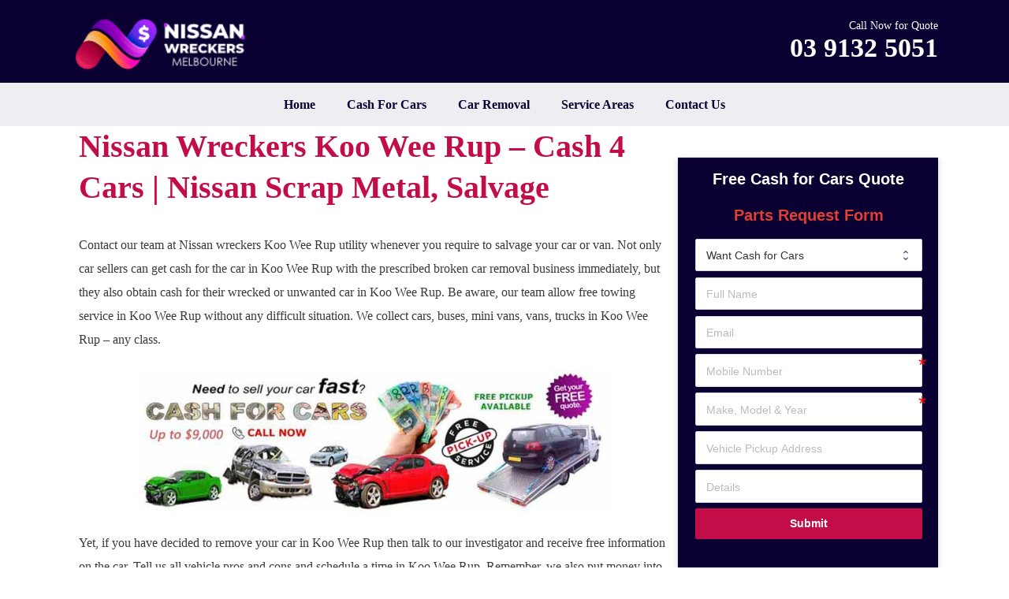

--- FILE ---
content_type: text/html; charset=UTF-8
request_url: https://www.nissanwreckersmelbourne.com.au/nissan-wreckers-koo-wee-rup/
body_size: 13080
content:
<!DOCTYPE html><html lang="en-AU" prefix="og: https://ogp.me/ns#"><head><script data-no-optimize="1">var litespeed_docref=sessionStorage.getItem("litespeed_docref");litespeed_docref&&(Object.defineProperty(document,"referrer",{get:function(){return litespeed_docref}}),sessionStorage.removeItem("litespeed_docref"));</script> <meta charset="UTF-8"><link rel="profile" href="https://gmpg.org/xfn/11"><title>Nissan Wreckers Koo Wee Rup - Car Parts Dismantlers Salvage</title><meta name="description" content="Nissan Wreckers Koo Wee Rup - Car Recyclers, Salvage, Disposal, Scrap Yard - Nissan Cash For Running Cars Koo Wee Rup. Nissan Wrecked Car Removal Koo Wee Rup."/><meta name="robots" content="follow, index, max-snippet:-1, max-video-preview:-1, max-image-preview:large"/><link rel="canonical" href="https://www.nissanwreckersmelbourne.com.au/nissan-wreckers-koo-wee-rup/" /><meta property="og:locale" content="en_US" /><meta property="og:type" content="article" /><meta property="og:title" content="Nissan Wreckers Koo Wee Rup - Car Parts Dismantlers Salvage" /><meta property="og:description" content="Nissan Wreckers Koo Wee Rup - Car Recyclers, Salvage, Disposal, Scrap Yard - Nissan Cash For Running Cars Koo Wee Rup. Nissan Wrecked Car Removal Koo Wee Rup." /><meta property="og:url" content="https://www.nissanwreckersmelbourne.com.au/nissan-wreckers-koo-wee-rup/" /><meta property="og:site_name" content="Nissan Wreckers Melbourne" /><meta property="og:image" content="https://www.nissanwreckersmelbourne.com.au/wp-content/uploads/2019/03/Koo-Wee-Rup.jpg" /><meta property="og:image:secure_url" content="https://www.nissanwreckersmelbourne.com.au/wp-content/uploads/2019/03/Koo-Wee-Rup.jpg" /><meta property="og:image:alt" content="Nissan Wreckers Koo Wee Rup" /><meta property="article:published_time" content="2025-02-20T03:40:03+00:00" /><meta name="twitter:card" content="summary_large_image" /><meta name="twitter:title" content="Nissan Wreckers Koo Wee Rup - Car Parts Dismantlers Salvage" /><meta name="twitter:description" content="Nissan Wreckers Koo Wee Rup - Car Recyclers, Salvage, Disposal, Scrap Yard - Nissan Cash For Running Cars Koo Wee Rup. Nissan Wrecked Car Removal Koo Wee Rup." /><meta name="twitter:image" content="https://www.nissanwreckersmelbourne.com.au/wp-content/uploads/2019/03/Koo-Wee-Rup.jpg" /><meta name="twitter:label1" content="Time to read" /><meta name="twitter:data1" content="2 minutes" /> <script type="application/ld+json" class="rank-math-schema">{"@context":"https://schema.org","@graph":[{"@type":"Place","@id":"https://www.nissanwreckersmelbourne.com.au/#place","address":{"@type":"PostalAddress","streetAddress":"Melbourne","addressLocality":"Melbourne","addressRegion":"VIC","postalCode":"3000","addressCountry":"AU"}},{"@type":["AutomotiveBusiness","Organization"],"@id":"https://www.nissanwreckersmelbourne.com.au/#organization","name":"Nissan Wreckers Melbourne","url":"https://www.nissanwreckersmelbourne.com.au","email":"info@nissanwreckersmelbourne.com.au","address":{"@type":"PostalAddress","streetAddress":"Melbourne","addressLocality":"Melbourne","addressRegion":"VIC","postalCode":"3000","addressCountry":"AU"},"logo":{"@type":"ImageObject","@id":"https://www.nissanwreckersmelbourne.com.au/#logo","url":"https://www.nissanwreckersmelbourne.com.au/wp-content/uploads/2021/10/Nissan-Wreckers-Melbourne-White-Logo.png","contentUrl":"https://www.nissanwreckersmelbourne.com.au/wp-content/uploads/2021/10/Nissan-Wreckers-Melbourne-White-Logo.png","caption":"Nissan Wreckers Melbourne","inLanguage":"en-AU","width":"199","height":"70"},"priceRange":"$$$","openingHours":["Monday,Tuesday,Wednesday,Thursday,Friday,Saturday 08:00-18:00"],"location":{"@id":"https://www.nissanwreckersmelbourne.com.au/#place"},"image":{"@id":"https://www.nissanwreckersmelbourne.com.au/#logo"},"telephone":"+61391325051"},{"@type":"WebSite","@id":"https://www.nissanwreckersmelbourne.com.au/#website","url":"https://www.nissanwreckersmelbourne.com.au","name":"Nissan Wreckers Melbourne","publisher":{"@id":"https://www.nissanwreckersmelbourne.com.au/#organization"},"inLanguage":"en-AU"},{"@type":"ImageObject","@id":"https://www.nissanwreckersmelbourne.com.au/wp-content/uploads/2019/03/Koo-Wee-Rup.jpg","url":"https://www.nissanwreckersmelbourne.com.au/wp-content/uploads/2019/03/Koo-Wee-Rup.jpg","width":"200","height":"200","inLanguage":"en-AU"},{"@type":"WebPage","@id":"https://www.nissanwreckersmelbourne.com.au/nissan-wreckers-koo-wee-rup/#webpage","url":"https://www.nissanwreckersmelbourne.com.au/nissan-wreckers-koo-wee-rup/","name":"Nissan Wreckers Koo Wee Rup - Car Parts Dismantlers Salvage","datePublished":"2025-02-20T03:40:03+00:00","dateModified":"2025-02-20T03:40:03+00:00","isPartOf":{"@id":"https://www.nissanwreckersmelbourne.com.au/#website"},"primaryImageOfPage":{"@id":"https://www.nissanwreckersmelbourne.com.au/wp-content/uploads/2019/03/Koo-Wee-Rup.jpg"},"inLanguage":"en-AU"},{"@type":"Person","@id":"https://www.nissanwreckersmelbourne.com.au/nissan-wreckers-koo-wee-rup/#author","name":"Michael","image":{"@type":"ImageObject","@id":"https://www.nissanwreckersmelbourne.com.au/wp-content/litespeed/avatar/e2aeb247571e1886a6c9163b17336cd5.jpg?ver=1769028452","url":"https://www.nissanwreckersmelbourne.com.au/wp-content/litespeed/avatar/e2aeb247571e1886a6c9163b17336cd5.jpg?ver=1769028452","caption":"Michael","inLanguage":"en-AU"},"worksFor":{"@id":"https://www.nissanwreckersmelbourne.com.au/#organization"}},{"@type":"Article","headline":"Nissan Wreckers Koo Wee Rup - Car Parts Dismantlers Salvage","keywords":"Nissan Wreckers Koo Wee Rup","datePublished":"2025-02-20T03:40:03+00:00","dateModified":"2025-02-20T03:40:03+00:00","author":{"@id":"https://www.nissanwreckersmelbourne.com.au/nissan-wreckers-koo-wee-rup/#author","name":"Michael"},"publisher":{"@id":"https://www.nissanwreckersmelbourne.com.au/#organization"},"description":"Nissan Wreckers Koo Wee Rup - Car Recyclers, Salvage, Disposal, Scrap Yard - Nissan Cash For Running Cars Koo Wee Rup. Nissan Wrecked Car Removal Koo Wee Rup.","name":"Nissan Wreckers Koo Wee Rup - Car Parts Dismantlers Salvage","@id":"https://www.nissanwreckersmelbourne.com.au/nissan-wreckers-koo-wee-rup/#richSnippet","isPartOf":{"@id":"https://www.nissanwreckersmelbourne.com.au/nissan-wreckers-koo-wee-rup/#webpage"},"image":{"@id":"https://www.nissanwreckersmelbourne.com.au/wp-content/uploads/2019/03/Koo-Wee-Rup.jpg"},"inLanguage":"en-AU","mainEntityOfPage":{"@id":"https://www.nissanwreckersmelbourne.com.au/nissan-wreckers-koo-wee-rup/#webpage"}}]}</script> <link rel="alternate" type="application/rss+xml" title="Nissan Wreckers Melbourne &raquo; Feed" href="https://www.nissanwreckersmelbourne.com.au/feed/" /><link rel="alternate" type="application/rss+xml" title="Nissan Wreckers Melbourne &raquo; Comments Feed" href="https://www.nissanwreckersmelbourne.com.au/comments/feed/" /><link rel="alternate" title="oEmbed (JSON)" type="application/json+oembed" href="https://www.nissanwreckersmelbourne.com.au/wp-json/oembed/1.0/embed?url=https%3A%2F%2Fwww.nissanwreckersmelbourne.com.au%2Fnissan-wreckers-koo-wee-rup%2F" /><link rel="alternate" title="oEmbed (XML)" type="text/xml+oembed" href="https://www.nissanwreckersmelbourne.com.au/wp-json/oembed/1.0/embed?url=https%3A%2F%2Fwww.nissanwreckersmelbourne.com.au%2Fnissan-wreckers-koo-wee-rup%2F&#038;format=xml" /><link data-optimized="2" rel="stylesheet" href="https://www.nissanwreckersmelbourne.com.au/wp-content/litespeed/css/0ec8e03c1c57e9c74aef509959e28167.css?ver=0048e" /><link rel="https://api.w.org/" href="https://www.nissanwreckersmelbourne.com.au/wp-json/" /><link rel="alternate" title="JSON" type="application/json" href="https://www.nissanwreckersmelbourne.com.au/wp-json/wp/v2/pages/2462" /><link rel="EditURI" type="application/rsd+xml" title="RSD" href="https://www.nissanwreckersmelbourne.com.au/xmlrpc.php?rsd" /><meta name="generator" content="WordPress 6.9" /><link rel='shortlink' href='https://www.nissanwreckersmelbourne.com.au/?p=2462' /><meta name="viewport" content="width=device-width, initial-scale=1"><link rel="icon" href="https://www.nissanwreckersmelbourne.com.au/wp-content/uploads/2021/10/Nissan-Car-Wreckers-Icon.png" sizes="32x32" /><link rel="icon" href="https://www.nissanwreckersmelbourne.com.au/wp-content/uploads/2021/10/Nissan-Car-Wreckers-Icon.png" sizes="192x192" /><link rel="apple-touch-icon" href="https://www.nissanwreckersmelbourne.com.au/wp-content/uploads/2021/10/Nissan-Car-Wreckers-Icon.png" /><meta name="msapplication-TileImage" content="https://www.nissanwreckersmelbourne.com.au/wp-content/uploads/2021/10/Nissan-Car-Wreckers-Icon.png" /></head><body data-rsssl=1 class="wp-singular page-template-default page page-id-2462 wp-custom-logo wp-embed-responsive wp-theme-custom-theme wp-child-theme-custom-theme-child post-image-aligned-center sticky-menu-fade right-sidebar nav-below-header separate-containers header-aligned-left dropdown-hover" itemtype="https://schema.org/WebPage" itemscope>
<a class="screen-reader-text skip-link" href="#content" title="Skip to content">Skip to content</a><header id="masthead" class="site-header" itemtype="https://schema.org/WPHeader" itemscope><div class="inside-header grid-container"><div class="site-logo">
<a href="https://www.nissanwreckersmelbourne.com.au/" title="Nissan Wreckers Melbourne" rel="home">
<img  class="header-image is-logo-image" alt="Nissan Wreckers Melbourne" src="https://www.nissanwreckersmelbourne.com.au/wp-content/uploads/2021/10/Nissan-Wreckers-Melbourne-White-Logo.png" title="Nissan Wreckers Melbourne" width="199" height="70" />
</a></div><div class="header-widget"><aside id="custom_html-3" class="widget_text widget inner-padding widget_custom_html"><div class="textwidget custom-html-widget"><p><span class="txt">Call Now for Quote</span><a class="phonecall" href="tel:0391325051">03 9132 5051</a></p></div></aside></div></div></header><nav id="site-navigation" class="main-navigation nav-align-center sub-menu-right" itemtype="https://schema.org/SiteNavigationElement" itemscope><div class="inside-navigation grid-container">
<button class="menu-toggle" aria-controls="primary-menu" aria-expanded="false">
<span class="gp-icon icon-menu-bars"><svg viewBox="0 0 512 512" aria-hidden="true" role="img" version="1.1" xmlns="http://www.w3.org/2000/svg" xmlns:xlink="http://www.w3.org/1999/xlink" width="1em" height="1em">
<path d="M0 96c0-13.255 10.745-24 24-24h464c13.255 0 24 10.745 24 24s-10.745 24-24 24H24c-13.255 0-24-10.745-24-24zm0 160c0-13.255 10.745-24 24-24h464c13.255 0 24 10.745 24 24s-10.745 24-24 24H24c-13.255 0-24-10.745-24-24zm0 160c0-13.255 10.745-24 24-24h464c13.255 0 24 10.745 24 24s-10.745 24-24 24H24c-13.255 0-24-10.745-24-24z" />
</svg><svg viewBox="0 0 512 512" aria-hidden="true" role="img" version="1.1" xmlns="http://www.w3.org/2000/svg" xmlns:xlink="http://www.w3.org/1999/xlink" width="1em" height="1em">
<path d="M71.029 71.029c9.373-9.372 24.569-9.372 33.942 0L256 222.059l151.029-151.03c9.373-9.372 24.569-9.372 33.942 0 9.372 9.373 9.372 24.569 0 33.942L289.941 256l151.03 151.029c9.372 9.373 9.372 24.569 0 33.942-9.373 9.372-24.569 9.372-33.942 0L256 289.941l-151.029 151.03c-9.373 9.372-24.569 9.372-33.942 0-9.372-9.373-9.372-24.569 0-33.942L222.059 256 71.029 104.971c-9.372-9.373-9.372-24.569 0-33.942z" />
</svg></span><span class="mobile-menu">Menu</span>				</button><div id="primary-menu" class="main-nav"><ul id="menu-main-menu" class=" menu sf-menu"><li id="menu-item-2593" class="menu-item menu-item-type-custom menu-item-object-custom menu-item-home menu-item-2593"><a href="https://www.nissanwreckersmelbourne.com.au/">Home</a></li><li id="menu-item-2600" class="menu-item menu-item-type-post_type menu-item-object-page menu-item-2600"><a href="https://www.nissanwreckersmelbourne.com.au/cash-for-cars-melbourne/">Cash For Cars</a></li><li id="menu-item-2604" class="menu-item menu-item-type-post_type menu-item-object-page menu-item-2604"><a href="https://www.nissanwreckersmelbourne.com.au/car-removal-melbourne/">Car Removal</a></li><li id="menu-item-2595" class="menu-item menu-item-type-post_type menu-item-object-page menu-item-2595"><a href="https://www.nissanwreckersmelbourne.com.au/service-areas/">Service Areas</a></li><li id="menu-item-2594" class="menu-item menu-item-type-post_type menu-item-object-page menu-item-2594"><a href="https://www.nissanwreckersmelbourne.com.au/contact-us/">Contact Us</a></li></ul></div></div></nav><div id="page" class="site grid-container container hfeed"><div id="content" class="site-content"><div id="primary" class="content-area"><main id="main" class="site-main"><article id="post-2462" class="post-2462 page type-page status-publish" itemtype="https://schema.org/CreativeWork" itemscope><div class="inside-article"><header class="entry-header"><h1 class="entry-title" itemprop="headline">Nissan Wreckers Koo Wee Rup &#8211; Cash 4 Cars | Nissan Scrap Metal, Salvage</h1></header><div class="entry-content" itemprop="text"><div itemscope="" itemtype="https://schema.org/AutomotiveBusiness"><p itemprop="description">Contact our team at Nissan wreckers Koo Wee Rup utility whenever you require to salvage your car or van. Not only car sellers can get cash for the car in Koo Wee Rup with the prescribed broken car removal business immediately, but they also obtain cash for their wrecked or unwanted car in Koo Wee Rup. Be aware, our team allow free towing service in Koo Wee Rup without any difficult situation. We collect cars, buses, mini vans, vans, trucks in Koo Wee Rup &#8211; any class.</p><p><img data-lazyloaded="1" src="[data-uri]" fetchpriority="high" decoding="async" itemprop="image" data-src="https://www.nissanwreckersmelbourne.com.au/wp-content/uploads/2019/03/Koo-Wee-Rup.jpg" alt="Nissan Wreckers Koo Wee Rup Service" width="600" height="210" class="aligncenter size-full wp-image-1474" title="Nissan Wreckers Koo Wee Rup - Cash 4 Cars | Nissan Scrap Metal, Salvage Koo Wee Rup" /></p><p>Yet, if you have decided to remove your car in Koo Wee Rup then talk to our investigator and receive free information on the car. Tell us all vehicle pros and cons and schedule a time in Koo Wee Rup. Remember, we also put money into Nissan in <a href="https://www.nissanwreckersmelbourne.com.au/nissan-wreckers-cardinia/">Cardinia</a>, <a href="https://www.nissanwreckersmelbourne.com.au/nissan-wreckers-catani/">Catani</a> and <a href="https://www.nissanwreckersmelbourne.com.au/nissan-wreckers-clematis/">Clematis</a>.</p><h2>Nissan Wreckers Koo Wee Rup Schedule Countless Recycling Services</h2><p>Nissan wreckers Koo Wee Rup are working with scrap metal sector for seventeen years. And so, our organization are a venerable team in Koo Wee Rup, thanks for various services.</p><ul><li>Nissan sell car Koo Wee Rup</li><li>Nissan scrap cars Koo Wee Rup</li><li>Nissan recycling Koo Wee Rup</li><li>Nissan junk cars Koo Wee Rup</li><li>Nissan disposal Koo Wee Rup</li></ul><p>Not only do our trained team can come to you in Koo Wee Rup but also discard cars in <a href="https://www.nissanwreckersmelbourne.com.au/nissan-wreckers-cockatoo/">Cockatoo</a>, <a target="_blank" href="https://www.scrapcarremovalsmelbourne.com.au/scrap-car-removals-dalmore/" rel="noopener noreferrer">Dalmore</a> and <a href="https://www.nissanwreckersmelbourne.com.au/nissan-wreckers-cora-lynn/">Cora Lynn</a>.</p><h2>Earn Best Cash For Diposing Nissan Cars in Koo Wee Rup</h2><p>our trained personnel mention that by removing vehicle with Nissan wreckers Koo Wee Rup, all customers can secure cash for car &#8211; up to $6200. Anyone will analyze a lot of Nissan buyers in Koo Wee Rup but our numbers are outstanding.</p><ul><li>Nissan wreckers Koo Wee Rup remove any The ute, Sunny, Stagea, Exa, Stanza, Juke, Urvan</li><li>Nissan wreckers Koo Wee Rup dispose every Caravan, Nx, Silvia, S cargo, Maxima, Vanette, Almera</li><li>Nissan recycling Koo Wee Rup dispose every Leaf, UD, Altima, Skyline, Dualis, Figaro, Tiida</li></ul><h2>Nissan Wreckers Koo Wee Rup Advertise Parts at Competitive Rates</h2><p>What is the fundamental advantage of paying cash for cars in Koo Wee Rup district? Undoubtedly, Nissan wreckers Koo Wee Rup squash cars for auto parts. And then later after processing quality auto bits in Koo Wee Rup, we list at affordable price.</p><ul><li>wheels, fuel gauge, heater, springs, radiators, temperature gauge</li><li>screw, brake pads, center console, horn and trumpet horn, radio, spoiler</li><li>shockers, clinometer, rubber, alternator, rotors, roof rack</li></ul><p style="margin-bottom:0px;">
<span itemprop="name">Nissan Wreckers Koo Wee Rup</span><br />
Phone: <span itemprop="telephone">03 9132 5051</span><br />
URL: <a href="https://www.nissanwreckersmelbourne.com.au/nissan-wreckers-koo-wee-rup/" itemprop="URL">Nissan Car Wreckers Koo Wee Rup</a><br />
Get Highest Cash For Rusted or Old Cars in Koo Wee Rup &#8211; Up to <span itemprop="priceRange">$6200</span></p><div itemprop="address" itemscope="" itemtype="http://schema.org/PostalAddress"><span itemprop="addressLocality">Koo Wee Rup</span>, <span itemprop="addressRegion">Victoria</span>, <span itemprop="addressCountry">AU</span></div></p><p><span itemprop="geo" itemscope="" itemtype="http://schema.org/GeoCoordinates"><meta itemprop="latitude" content="-38.198"><meta itemprop="longitude" content="145.489"><br />
</span></div></div></div></article></main></div><div id="right-sidebar" class="widget-area sidebar is-right-sidebar" itemtype="https://schema.org/WPSideBar" itemscope><div class="inside-right-sidebar"><aside id="text-2" class="widget inner-padding widget_text"><div class="textwidget"><div data-uniq='6977757bca755' class='uniq-6977757bca755 formcraft-css form-live align-left'><div class="fc-pagination-cover fc-pagination-1"><div class="fc-pagination width-100"><div class="pagination-trigger " data-index="0">
<span class="page-number"><span >1</span></span>
<span class="page-name ">Vehicle Details</span></div></div></div><div class="form-cover"><form data-auto-scroll="" data-no-message-redirect="" data-thousand="" data-decimal="." data-delay="" data-id="2" class="fc-form fc-form-2 align- fc-temp-class dont-submit-hidden- disable-enter- label-placeholder field-border-visible frame-visible save-form-false remove-asterisk-false icons-hide-true field-alignment-left" style="width: 100%; color: #14213b; font-size: 90%; background: #0b0032"><div class="form-page form-page-0" data-index="0"><div class="form-page-content      ng-not-empty"><div data-identifier="field28" data-index="0" style="width: 100%" class=" form-element form-element-field28 options-false form-element-0 default-false form-element-type-heading is-required-false odd -handle"><div class="form-element-html"><div ><div style="background-color:" class="heading-cover field-cover "><div style="text-align: center; font-size: 1.4em; padding-top: 5px; padding-bottom: 0px; color: #ffffff" class="bold-true"><span >Free Cash for Cars Quote</span></div><input type="hidden" data-field-id="field28" name="field28[]" value="Free Cash for Cars Quote"></div></div></div></div><div data-identifier="field31" data-index="1" style="width: 100%" class=" even form-element form-element-field31 options-false form-element-1 default-false form-element-type-heading is-required-false -handle"><div class="form-element-html"><div ><div style="background-color:" class="heading-cover field-cover "><div style="text-align: center; font-size: 1.4em; padding-top: 5px; padding-bottom: 0px; color: #e23f34" class="bold-true"><span >Parts Request Form</span></div><input type="hidden" data-field-id="field31" name="field31[]" value="Parts Request Form"></div></div></div></div><div data-identifier="field30" data-index="2" style="width: 100%" class=" form-element form-element-field30 options-false form-element-2 default-false form-element-type-dropdown is-required-false odd -handle"><div class="form-element-html"><div ><label class="dropdown-cover field-cover autocomplete-type- "><span class="sub-label-true"><span class="main-label"><span >Request Type</span></span><span class="sub-label"><span >pick one!</span></span></span><div><span class="error"></span><select data-is-required="false" class="validation-lenient" data-field-id="field30" name="field30" data-placement="right" data-toggle="tooltip" tooltip="" data-trigger="hover" data-html="true" data-original-title=""><option value="Want Cash for Cars" class=" ">Want Cash for Cars</option><option value="Request a Part" class=" ">Request a Part</option></select><input type="text"></div></label></div></div></div><div data-identifier="field25" data-index="3" style="width: 100%" class=" even form-element form-element-field25 options-false form-element-3 default-false form-element-type-oneLineText is-required-false -handle"><div class="form-element-html"><div ><label class="oneLineText-cover field-cover  "><span class="sub-label-false"><span class="main-label"><span >Full Name</span></span><span class="sub-label"></span></span><div><span class="error"></span><input type="text" placeholder="Full Name" make-read-only="false" data-field-id="field25" name="field25[]" data-min-char="" data-max-char="" data-val-type="" data-regexp="" data-is-required="false" data-allow-spaces="true" class="validation-lenient" data-placement="right" data-toggle="tooltip" tooltip="" data-trigger="focus" data-html="true" data-input-mask="" data-mask-placeholder="" data-original-title=""><i class="formcraft-icon formcraft-icon-type-account_circle">account_circle</i></div></label></div></div></div><div data-identifier="field27" data-index="4" style="width: 100%" class=" form-element form-element-field27 options-false form-element-4 default-false form-element-type-email is-required-false odd -handle"><div class="form-element-html"><div ><label class="email-cover field-cover  "><span class="sub-label-true"><span class="main-label"><span >Email</span></span><span class="sub-label"><span >a valid email</span></span></span><div><span class="error"></span><input placeholder="Email" data-field-id="field27" type="text" data-val-type="email" make-read-only="" data-is-required="false" name="field27" class="validation-lenient" data-placement="right" data-toggle="tooltip" tooltip="" data-trigger="focus" data-html="true" data-original-title=""><i class="formcraft-icon">email</i></div></label></div></div></div><div data-identifier="field23" data-index="5" style="width: 100%" class=" even form-element form-element-field23 options-false form-element-5 default-false form-element-type-oneLineText is-required-true -handle"><div class="form-element-html"><div ><label class="oneLineText-cover field-cover  "><span class="sub-label-true"><span class="main-label"><span >Mobile Number</span></span><span class="sub-label"><span >Home Line Or Mobile</span></span></span><div><span class="error"></span><input type="text" placeholder="Mobile Number" make-read-only="false" data-field-id="field23" name="field23[]" data-min-char="" data-max-char="" data-val-type="numbers" data-regexp="" data-is-required="true" data-allow-spaces="true" class="validation-lenient" data-placement="right" data-toggle="tooltip" tooltip="" data-trigger="focus" data-html="true" data-input-mask="" data-mask-placeholder="+61" data-original-title="Australian Mobile Number"><i class="formcraft-icon formcraft-icon-type-label">label</i></div></label></div></div></div><div data-identifier="field21" data-index="6" style="width: 100%" class=" form-element form-element-field21 options-false form-element-6 default-false form-element-type-oneLineText is-required-true odd -handle"><div class="form-element-html"><div ><label class="oneLineText-cover field-cover  "><span class="sub-label-true"><span class="main-label"><span >Make, Model &amp; Year</span></span><span class="sub-label"><span >Make</span></span></span><div><span class="error"></span><input type="text" placeholder="Make, Model &amp; Year" make-read-only="false" data-field-id="field21" name="field21[]" data-min-char="" data-max-char="" data-val-type="" data-regexp="" data-is-required="true" data-allow-spaces="true" class="validation-lenient" data-placement="right" data-toggle="tooltip" tooltip="" data-trigger="focus" data-html="true" data-input-mask="" data-mask-placeholder="" data-original-title="Ex: Toyota Camry 2001"><i class="formcraft-icon formcraft-icon-type-build">build</i></div></label></div></div></div><div data-identifier="field26" data-index="7" style="width: 100%" class=" even form-element form-element-field26 options-false form-element-7 default-false form-element-type-oneLineText is-required-false -handle"><div class="form-element-html"><div ><label class="oneLineText-cover field-cover  "><span class="sub-label-false"><span class="main-label"><span >Vehicle Pickup Address</span></span><span class="sub-label"></span></span><div><span class="error"></span><input type="text" placeholder="Vehicle Pickup Address" make-read-only="false" data-field-id="field26" name="field26[]" data-min-char="" data-max-char="" data-val-type="" data-regexp="" data-is-required="false" data-allow-spaces="true" class="validation-lenient" data-placement="right" data-toggle="tooltip" tooltip="" data-trigger="focus" data-html="true" data-input-mask="" data-mask-placeholder="" data-original-title=""><i class="formcraft-icon formcraft-icon-type-"></i></div></label></div></div></div><div data-identifier="field32" data-index="8" style="width: 100%" class=" form-element form-element-field32 options-false form-element-8 default-false form-element-type-oneLineText is-required-false odd -handle"><div class="form-element-html"><div ><label class="oneLineText-cover field-cover  "><span class="sub-label-true"><span class="main-label"><span >Details</span></span><span class="sub-label"><span >your full name</span></span></span><div><span class="error"></span><input type="text" placeholder="Details" make-read-only="false" data-field-id="field32" name="field32[]" data-min-char="" data-max-char="" data-val-type="" data-regexp="" data-is-required="false" data-allow-spaces="true" class="validation-lenient" data-placement="right" data-toggle="tooltip" tooltip="" data-trigger="focus" data-html="true" data-input-mask="" data-mask-placeholder="" data-original-title=""><i class="formcraft-icon formcraft-icon-type-"></i></div></label></div></div></div><div data-identifier="field3" data-index="9" style="width: 100%" class=" even form-element form-element-field3 options-false form-element-9 default-false form-element-type-submit is-required-false -handle"><div class="form-element-html"><div ><div class="align-right wide-true submit-cover field-cover"><button type="submit" class="button submit-button"><span class="text ">Submit</span><span class="spin-cover"><i style="color:" class="loading-icon icon-cog animate-spin"></i></span></button></div><div class="submit-response "></div><label ><input type="text" class="required_field" name="website" autocomplete="maple-syrup-pot"></label></div></div></div></div></div></form><div class="prev-next prev-next-1" style="width: 100%; color: #14213b; font-size: 90%; background: #0b0032"><div>
<span class="inactive page-prev "><i class="formcraft-icon">keyboard_arrow_left</i>Previous</span></div><div>
<span class="page-next ">Check Now<i class="formcraft-icon">keyboard_arrow_right</i></span></div></div></div></div></div></aside></div></div></div></div><div class="site-footer"><div id="footer-widgets" class="site footer-widgets"><div class="footer-widgets-container grid-container"><div class="inside-footer-widgets"><div class="footer-widget-1"><aside id="media_image-2" class="widget inner-padding widget_media_image"><a href="https://www.nissanwreckersmelbourne.com.au/"><img width="199" height="70" src="https://www.nissanwreckersmelbourne.com.au/wp-content/uploads/2021/10/Nissan-Wreckers-Melbourne-White-Logo.png" class="image wp-image-2759  attachment-full size-full" alt="Nissan Wreckers Melbourne" style="max-width: 100%; height: auto;" decoding="async" /></a></aside><aside id="custom_html-4" class="widget_text widget inner-padding widget_custom_html"><div class="textwidget custom-html-widget"><div class="rank-math-contact-info show-name show-organization_description show-email show-address show-hours show-phone show-additional_info show-map"><div class="rank-math-contact-section rank-math-contact-name"><h4 class="rank-math-name">
<a href="https://www.nissanwreckersmelbourne.com.au">Nissan Wreckers Melbourne</a></h4></div><div class="rank-math-contact-section rank-math-contact-organization_description"></div><div class="rank-math-contact-section rank-math-contact-email"><div class="rank-math-email">
<label>Email:</label>
<a href="/cdn-cgi/l/email-protection#3f565159507f51564c4c5e51484d5a5c545a4d4c525a535d504a4d515a115c5052115e4a"><span class="__cf_email__" data-cfemail="97fef9f1f8d7f9fee4e4f6f9e0e5f2f4fcf2e5e4faf2fbf5f8e2e5f9f2b9f4f8fab9f6e2">[email&#160;protected]</span></a></div></div><div class="rank-math-contact-section rank-math-contact-address">		<label>Address:</label>
<address><span class="contact-address-addressLocality">Melbourne</span>, <span class="contact-address-addressRegion">VIC</span> <span class="contact-address-postalCode">3000</span></address></div><div class="rank-math-contact-section rank-math-contact-hours">		<label>Hours:</label><div class="rank-math-contact-hours-details"><div class="rank-math-opening-hours"><span class="rank-math-opening-days">Monday, Tuesday, Wednesday, Thursday, Friday, Saturday</span><span class="rank-math-opening-time">08:00 &ndash; 18:00</span></div></div></div><div class="rank-math-contact-section rank-math-contact-phone"><div class="rank-math-phone-number type-customersupport">
<label>Customer Service:</label>
<span><a href="tel:+61391325051">+61391325051</a></span></div></div><div class="rank-math-contact-section rank-math-contact-additional_info"></div><div class="rank-math-contact-section rank-math-contact-map"></div></div><div class="clear"></div></div></aside><aside id="lsi_widget-2" class="widget inner-padding widget_lsi_widget"><ul class="lsi-social-icons icon-set-lsi_widget-2" style="text-align: left"><li class="lsi-social-facebook"><a class="tooltip" rel="nofollow noopener noreferrer" title="Facebook" aria-label="Facebook" href="https://www.facebook.com/Nissan-Wreckers-Melbourne-106371281688894" target="_blank"><i class="lsicon lsicon-facebook"></i></a></li><li class="lsi-social-linkedin"><a class="tooltip" rel="nofollow noopener noreferrer" title="LinkedIn" aria-label="LinkedIn" href="https://www.linkedin.com/company/nissan-wreckers-melbourne" target="_blank"><i class="lsicon lsicon-linkedin"></i></a></li><li class="lsi-social-gplus"><a class="tooltip" rel="nofollow noopener noreferrer" title="Google+" aria-label="Google+" href="https://g.page/nissan-wreckers?share" target="_blank"><i class="lsicon lsicon-gplus"></i></a></li></ul></aside></div><div class="footer-widget-2"><aside id="custom_html-5" class="widget_text widget inner-padding widget_custom_html"><div class="textwidget custom-html-widget"><iframe data-lazyloaded="1" src="about:blank" data-litespeed-src="https://www.google.com/maps/embed?pb=!1m18!1m12!1m3!1d12587.190399074036!2d145.00157386977537!3d-37.9351586!2m3!1f0!2f0!3f0!3m2!1i1024!2i768!4f13.1!3m3!1m2!1s0x6ad6111302d436e1%3A0xcff2069f6fd51768!2sNissan%20Wreckers!5e0!3m2!1sen!2sau!4v1634689887763!5m2!1sen!2sau" width="600" height="450" style="border:2px;" allowfullscreen="" loading="lazy"></iframe></div></aside></div></div></div></div><footer class="site-info" itemtype="https://schema.org/WPFooter" itemscope><div class="inside-site-info grid-container"><div class="copyright-bar">
&copy; Copyright 2026 <a href="https://www.nissanwreckersmelbourne.com.au/">Nissan Wreckers Melbourne</a> | All Rights Reserved</div></div></footer></div><a title="Scroll back to top" aria-label="Scroll back to top" rel="nofollow" href="#" class="generate-back-to-top" style="opacity:0;visibility:hidden;" data-scroll-speed="400" data-start-scroll="300">
<span class="gp-icon icon-arrow-up"><svg viewBox="0 0 330 512" xmlns="http://www.w3.org/2000/svg" fill-rule="evenodd" clip-rule="evenodd" stroke-linejoin="round" stroke-miterlimit="1.414">
<path d="M305.863 314.916c0 2.266-1.133 4.815-2.832 6.514l-14.157 14.163c-1.699 1.7-3.964 2.832-6.513 2.832-2.265 0-4.813-1.133-6.512-2.832L164.572 224.276 53.295 335.593c-1.699 1.7-4.247 2.832-6.512 2.832-2.265 0-4.814-1.133-6.513-2.832L26.113 321.43c-1.699-1.7-2.831-4.248-2.831-6.514s1.132-4.816 2.831-6.515L158.06 176.408c1.699-1.7 4.247-2.833 6.512-2.833 2.265 0 4.814 1.133 6.513 2.833L303.03 308.4c1.7 1.7 2.832 4.249 2.832 6.515z" fill-rule="nonzero"/>
</svg></span>
</a><script data-cfasync="false" src="/cdn-cgi/scripts/5c5dd728/cloudflare-static/email-decode.min.js"></script><script type="speculationrules">{"prefetch":[{"source":"document","where":{"and":[{"href_matches":"/*"},{"not":{"href_matches":["/wp-*.php","/wp-admin/*","/wp-content/uploads/*","/wp-content/*","/wp-content/plugins/*","/wp-content/themes/custom-theme-child/*","/wp-content/themes/custom-theme/*","/*\\?(.+)"]}},{"not":{"selector_matches":"a[rel~=\"nofollow\"]"}},{"not":{"selector_matches":".no-prefetch, .no-prefetch a"}}]},"eagerness":"conservative"}]}</script> 
<a  href="tel:0391325051" id="callnowbutton" class="call-now-button  cnb-zoom-100  cnb-zindex-10  cnb-text  cnb-full cnb-full-bottom cnb-displaymode cnb-displaymode-mobile-only" style="background-color:#7500e2;" onclick='return gtag_report_conversion("tel:0391325051");'><img alt="" src="[data-uri]" width="40"><span style="color:#ffffff">03 9132 5051</span></a> <script type="litespeed/javascript" data-src="https://www.nissanwreckersmelbourne.com.au/wp-includes/js/jquery/jquery.min.js" id="jquery-core-js"></script> <script data-no-optimize="1">window.lazyLoadOptions=Object.assign({},{threshold:300},window.lazyLoadOptions||{});!function(t,e){"object"==typeof exports&&"undefined"!=typeof module?module.exports=e():"function"==typeof define&&define.amd?define(e):(t="undefined"!=typeof globalThis?globalThis:t||self).LazyLoad=e()}(this,function(){"use strict";function e(){return(e=Object.assign||function(t){for(var e=1;e<arguments.length;e++){var n,a=arguments[e];for(n in a)Object.prototype.hasOwnProperty.call(a,n)&&(t[n]=a[n])}return t}).apply(this,arguments)}function o(t){return e({},at,t)}function l(t,e){return t.getAttribute(gt+e)}function c(t){return l(t,vt)}function s(t,e){return function(t,e,n){e=gt+e;null!==n?t.setAttribute(e,n):t.removeAttribute(e)}(t,vt,e)}function i(t){return s(t,null),0}function r(t){return null===c(t)}function u(t){return c(t)===_t}function d(t,e,n,a){t&&(void 0===a?void 0===n?t(e):t(e,n):t(e,n,a))}function f(t,e){et?t.classList.add(e):t.className+=(t.className?" ":"")+e}function _(t,e){et?t.classList.remove(e):t.className=t.className.replace(new RegExp("(^|\\s+)"+e+"(\\s+|$)")," ").replace(/^\s+/,"").replace(/\s+$/,"")}function g(t){return t.llTempImage}function v(t,e){!e||(e=e._observer)&&e.unobserve(t)}function b(t,e){t&&(t.loadingCount+=e)}function p(t,e){t&&(t.toLoadCount=e)}function n(t){for(var e,n=[],a=0;e=t.children[a];a+=1)"SOURCE"===e.tagName&&n.push(e);return n}function h(t,e){(t=t.parentNode)&&"PICTURE"===t.tagName&&n(t).forEach(e)}function a(t,e){n(t).forEach(e)}function m(t){return!!t[lt]}function E(t){return t[lt]}function I(t){return delete t[lt]}function y(e,t){var n;m(e)||(n={},t.forEach(function(t){n[t]=e.getAttribute(t)}),e[lt]=n)}function L(a,t){var o;m(a)&&(o=E(a),t.forEach(function(t){var e,n;e=a,(t=o[n=t])?e.setAttribute(n,t):e.removeAttribute(n)}))}function k(t,e,n){f(t,e.class_loading),s(t,st),n&&(b(n,1),d(e.callback_loading,t,n))}function A(t,e,n){n&&t.setAttribute(e,n)}function O(t,e){A(t,rt,l(t,e.data_sizes)),A(t,it,l(t,e.data_srcset)),A(t,ot,l(t,e.data_src))}function w(t,e,n){var a=l(t,e.data_bg_multi),o=l(t,e.data_bg_multi_hidpi);(a=nt&&o?o:a)&&(t.style.backgroundImage=a,n=n,f(t=t,(e=e).class_applied),s(t,dt),n&&(e.unobserve_completed&&v(t,e),d(e.callback_applied,t,n)))}function x(t,e){!e||0<e.loadingCount||0<e.toLoadCount||d(t.callback_finish,e)}function M(t,e,n){t.addEventListener(e,n),t.llEvLisnrs[e]=n}function N(t){return!!t.llEvLisnrs}function z(t){if(N(t)){var e,n,a=t.llEvLisnrs;for(e in a){var o=a[e];n=e,o=o,t.removeEventListener(n,o)}delete t.llEvLisnrs}}function C(t,e,n){var a;delete t.llTempImage,b(n,-1),(a=n)&&--a.toLoadCount,_(t,e.class_loading),e.unobserve_completed&&v(t,n)}function R(i,r,c){var l=g(i)||i;N(l)||function(t,e,n){N(t)||(t.llEvLisnrs={});var a="VIDEO"===t.tagName?"loadeddata":"load";M(t,a,e),M(t,"error",n)}(l,function(t){var e,n,a,o;n=r,a=c,o=u(e=i),C(e,n,a),f(e,n.class_loaded),s(e,ut),d(n.callback_loaded,e,a),o||x(n,a),z(l)},function(t){var e,n,a,o;n=r,a=c,o=u(e=i),C(e,n,a),f(e,n.class_error),s(e,ft),d(n.callback_error,e,a),o||x(n,a),z(l)})}function T(t,e,n){var a,o,i,r,c;t.llTempImage=document.createElement("IMG"),R(t,e,n),m(c=t)||(c[lt]={backgroundImage:c.style.backgroundImage}),i=n,r=l(a=t,(o=e).data_bg),c=l(a,o.data_bg_hidpi),(r=nt&&c?c:r)&&(a.style.backgroundImage='url("'.concat(r,'")'),g(a).setAttribute(ot,r),k(a,o,i)),w(t,e,n)}function G(t,e,n){var a;R(t,e,n),a=e,e=n,(t=Et[(n=t).tagName])&&(t(n,a),k(n,a,e))}function D(t,e,n){var a;a=t,(-1<It.indexOf(a.tagName)?G:T)(t,e,n)}function S(t,e,n){var a;t.setAttribute("loading","lazy"),R(t,e,n),a=e,(e=Et[(n=t).tagName])&&e(n,a),s(t,_t)}function V(t){t.removeAttribute(ot),t.removeAttribute(it),t.removeAttribute(rt)}function j(t){h(t,function(t){L(t,mt)}),L(t,mt)}function F(t){var e;(e=yt[t.tagName])?e(t):m(e=t)&&(t=E(e),e.style.backgroundImage=t.backgroundImage)}function P(t,e){var n;F(t),n=e,r(e=t)||u(e)||(_(e,n.class_entered),_(e,n.class_exited),_(e,n.class_applied),_(e,n.class_loading),_(e,n.class_loaded),_(e,n.class_error)),i(t),I(t)}function U(t,e,n,a){var o;n.cancel_on_exit&&(c(t)!==st||"IMG"===t.tagName&&(z(t),h(o=t,function(t){V(t)}),V(o),j(t),_(t,n.class_loading),b(a,-1),i(t),d(n.callback_cancel,t,e,a)))}function $(t,e,n,a){var o,i,r=(i=t,0<=bt.indexOf(c(i)));s(t,"entered"),f(t,n.class_entered),_(t,n.class_exited),o=t,i=a,n.unobserve_entered&&v(o,i),d(n.callback_enter,t,e,a),r||D(t,n,a)}function q(t){return t.use_native&&"loading"in HTMLImageElement.prototype}function H(t,o,i){t.forEach(function(t){return(a=t).isIntersecting||0<a.intersectionRatio?$(t.target,t,o,i):(e=t.target,n=t,a=o,t=i,void(r(e)||(f(e,a.class_exited),U(e,n,a,t),d(a.callback_exit,e,n,t))));var e,n,a})}function B(e,n){var t;tt&&!q(e)&&(n._observer=new IntersectionObserver(function(t){H(t,e,n)},{root:(t=e).container===document?null:t.container,rootMargin:t.thresholds||t.threshold+"px"}))}function J(t){return Array.prototype.slice.call(t)}function K(t){return t.container.querySelectorAll(t.elements_selector)}function Q(t){return c(t)===ft}function W(t,e){return e=t||K(e),J(e).filter(r)}function X(e,t){var n;(n=K(e),J(n).filter(Q)).forEach(function(t){_(t,e.class_error),i(t)}),t.update()}function t(t,e){var n,a,t=o(t);this._settings=t,this.loadingCount=0,B(t,this),n=t,a=this,Y&&window.addEventListener("online",function(){X(n,a)}),this.update(e)}var Y="undefined"!=typeof window,Z=Y&&!("onscroll"in window)||"undefined"!=typeof navigator&&/(gle|ing|ro)bot|crawl|spider/i.test(navigator.userAgent),tt=Y&&"IntersectionObserver"in window,et=Y&&"classList"in document.createElement("p"),nt=Y&&1<window.devicePixelRatio,at={elements_selector:".lazy",container:Z||Y?document:null,threshold:300,thresholds:null,data_src:"src",data_srcset:"srcset",data_sizes:"sizes",data_bg:"bg",data_bg_hidpi:"bg-hidpi",data_bg_multi:"bg-multi",data_bg_multi_hidpi:"bg-multi-hidpi",data_poster:"poster",class_applied:"applied",class_loading:"litespeed-loading",class_loaded:"litespeed-loaded",class_error:"error",class_entered:"entered",class_exited:"exited",unobserve_completed:!0,unobserve_entered:!1,cancel_on_exit:!0,callback_enter:null,callback_exit:null,callback_applied:null,callback_loading:null,callback_loaded:null,callback_error:null,callback_finish:null,callback_cancel:null,use_native:!1},ot="src",it="srcset",rt="sizes",ct="poster",lt="llOriginalAttrs",st="loading",ut="loaded",dt="applied",ft="error",_t="native",gt="data-",vt="ll-status",bt=[st,ut,dt,ft],pt=[ot],ht=[ot,ct],mt=[ot,it,rt],Et={IMG:function(t,e){h(t,function(t){y(t,mt),O(t,e)}),y(t,mt),O(t,e)},IFRAME:function(t,e){y(t,pt),A(t,ot,l(t,e.data_src))},VIDEO:function(t,e){a(t,function(t){y(t,pt),A(t,ot,l(t,e.data_src))}),y(t,ht),A(t,ct,l(t,e.data_poster)),A(t,ot,l(t,e.data_src)),t.load()}},It=["IMG","IFRAME","VIDEO"],yt={IMG:j,IFRAME:function(t){L(t,pt)},VIDEO:function(t){a(t,function(t){L(t,pt)}),L(t,ht),t.load()}},Lt=["IMG","IFRAME","VIDEO"];return t.prototype={update:function(t){var e,n,a,o=this._settings,i=W(t,o);{if(p(this,i.length),!Z&&tt)return q(o)?(e=o,n=this,i.forEach(function(t){-1!==Lt.indexOf(t.tagName)&&S(t,e,n)}),void p(n,0)):(t=this._observer,o=i,t.disconnect(),a=t,void o.forEach(function(t){a.observe(t)}));this.loadAll(i)}},destroy:function(){this._observer&&this._observer.disconnect(),K(this._settings).forEach(function(t){I(t)}),delete this._observer,delete this._settings,delete this.loadingCount,delete this.toLoadCount},loadAll:function(t){var e=this,n=this._settings;W(t,n).forEach(function(t){v(t,e),D(t,n,e)})},restoreAll:function(){var e=this._settings;K(e).forEach(function(t){P(t,e)})}},t.load=function(t,e){e=o(e);D(t,e)},t.resetStatus=function(t){i(t)},t}),function(t,e){"use strict";function n(){e.body.classList.add("litespeed_lazyloaded")}function a(){console.log("[LiteSpeed] Start Lazy Load"),o=new LazyLoad(Object.assign({},t.lazyLoadOptions||{},{elements_selector:"[data-lazyloaded]",callback_finish:n})),i=function(){o.update()},t.MutationObserver&&new MutationObserver(i).observe(e.documentElement,{childList:!0,subtree:!0,attributes:!0})}var o,i;t.addEventListener?t.addEventListener("load",a,!1):t.attachEvent("onload",a)}(window,document);</script><script data-no-optimize="1">window.litespeed_ui_events=window.litespeed_ui_events||["mouseover","click","keydown","wheel","touchmove","touchstart"];var urlCreator=window.URL||window.webkitURL;function litespeed_load_delayed_js_force(){console.log("[LiteSpeed] Start Load JS Delayed"),litespeed_ui_events.forEach(e=>{window.removeEventListener(e,litespeed_load_delayed_js_force,{passive:!0})}),document.querySelectorAll("iframe[data-litespeed-src]").forEach(e=>{e.setAttribute("src",e.getAttribute("data-litespeed-src"))}),"loading"==document.readyState?window.addEventListener("DOMContentLoaded",litespeed_load_delayed_js):litespeed_load_delayed_js()}litespeed_ui_events.forEach(e=>{window.addEventListener(e,litespeed_load_delayed_js_force,{passive:!0})});async function litespeed_load_delayed_js(){let t=[];for(var d in document.querySelectorAll('script[type="litespeed/javascript"]').forEach(e=>{t.push(e)}),t)await new Promise(e=>litespeed_load_one(t[d],e));document.dispatchEvent(new Event("DOMContentLiteSpeedLoaded")),window.dispatchEvent(new Event("DOMContentLiteSpeedLoaded"))}function litespeed_load_one(t,e){console.log("[LiteSpeed] Load ",t);var d=document.createElement("script");d.addEventListener("load",e),d.addEventListener("error",e),t.getAttributeNames().forEach(e=>{"type"!=e&&d.setAttribute("data-src"==e?"src":e,t.getAttribute(e))});let a=!(d.type="text/javascript");!d.src&&t.textContent&&(d.src=litespeed_inline2src(t.textContent),a=!0),t.after(d),t.remove(),a&&e()}function litespeed_inline2src(t){try{var d=urlCreator.createObjectURL(new Blob([t.replace(/^(?:<!--)?(.*?)(?:-->)?$/gm,"$1")],{type:"text/javascript"}))}catch(e){d="data:text/javascript;base64,"+btoa(t.replace(/^(?:<!--)?(.*?)(?:-->)?$/gm,"$1"))}return d}</script><script data-no-optimize="1">var litespeed_vary=document.cookie.replace(/(?:(?:^|.*;\s*)_lscache_vary\s*\=\s*([^;]*).*$)|^.*$/,"");litespeed_vary||fetch("/wp-content/plugins/litespeed-cache/guest.vary.php",{method:"POST",cache:"no-cache",redirect:"follow"}).then(e=>e.json()).then(e=>{console.log(e),e.hasOwnProperty("reload")&&"yes"==e.reload&&(sessionStorage.setItem("litespeed_docref",document.referrer),window.location.reload(!0))});</script><script data-optimized="1" type="litespeed/javascript" data-src="https://www.nissanwreckersmelbourne.com.au/wp-content/litespeed/js/bb3cda0e6b9a06ca8a85b9485dca774f.js?ver=0048e"></script><script defer src="https://static.cloudflareinsights.com/beacon.min.js/vcd15cbe7772f49c399c6a5babf22c1241717689176015" integrity="sha512-ZpsOmlRQV6y907TI0dKBHq9Md29nnaEIPlkf84rnaERnq6zvWvPUqr2ft8M1aS28oN72PdrCzSjY4U6VaAw1EQ==" data-cf-beacon='{"version":"2024.11.0","token":"12edfcf2fc87434d8e784198af98c296","r":1,"server_timing":{"name":{"cfCacheStatus":true,"cfEdge":true,"cfExtPri":true,"cfL4":true,"cfOrigin":true,"cfSpeedBrain":true},"location_startswith":null}}' crossorigin="anonymous"></script>
</body></html>
<!-- Page optimized by LiteSpeed Cache @2026-01-26 14:08:59 -->

<!-- Page cached by LiteSpeed Cache 7.7 on 2026-01-26 14:08:59 -->
<!-- Guest Mode -->
<!-- QUIC.cloud CCSS in queue -->
<!-- QUIC.cloud UCSS in queue -->